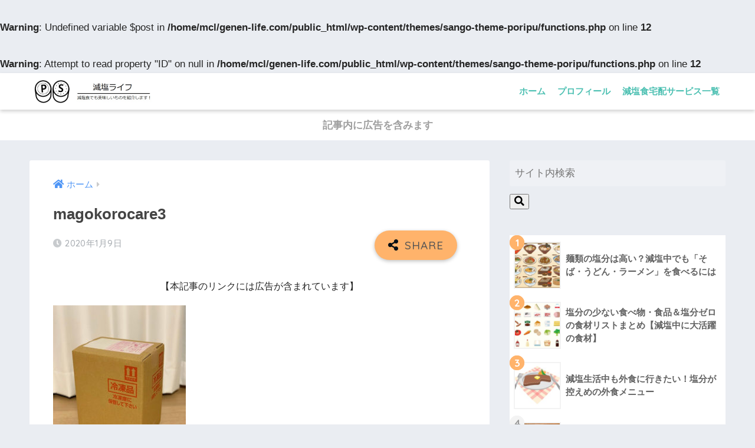

--- FILE ---
content_type: text/html; charset=UTF-8
request_url: https://genen-life.com/magokorocare3/
body_size: 14270
content:
<!doctype html>
<html dir="ltr" lang="ja" prefix="og: https://ogp.me/ns#">
<head>
  <meta charset="utf-8">
  <meta http-equiv="X-UA-Compatible" content="IE=edge">
  <meta name="HandheldFriendly" content="True">
  <meta name="MobileOptimized" content="320">
  <meta name="viewport" content="width=device-width, initial-scale=1, viewport-fit=cover"/>
  <meta name="msapplication-TileColor" content="#4dc0b2">
  <meta name="theme-color" content="#4dc0b2">
  <link rel="pingback" href="https://genen-life.com/xmlrpc.php">
  <title>magokorocare3 | 減塩ライフ</title>
	<style>img:is([sizes="auto" i], [sizes^="auto," i]) { contain-intrinsic-size: 3000px 1500px }</style>
	
		<!-- All in One SEO 4.8.6 - aioseo.com -->
	<meta name="robots" content="max-snippet:-1, max-image-preview:large, max-video-preview:-1" />
	<meta name="author" content="nakaji"/>
	<link rel="canonical" href="https://genen-life.com/magokorocare3/" />
	<meta name="generator" content="All in One SEO (AIOSEO) 4.8.6" />
		<meta property="og:locale" content="ja_JP" />
		<meta property="og:site_name" content="減塩ライフ | 減塩食生活を送る様子をレポート。減塩弁当宅配サービスのレビューも掲載！" />
		<meta property="og:type" content="article" />
		<meta property="og:title" content="magokorocare3 | 減塩ライフ" />
		<meta property="og:url" content="https://genen-life.com/magokorocare3/" />
		<meta property="article:published_time" content="2020-01-09T09:59:40+00:00" />
		<meta property="article:modified_time" content="2020-01-09T09:59:40+00:00" />
		<meta name="twitter:card" content="summary" />
		<meta name="twitter:title" content="magokorocare3 | 減塩ライフ" />
		<script type="application/ld+json" class="aioseo-schema">
			{"@context":"https:\/\/schema.org","@graph":[{"@type":"BreadcrumbList","@id":"https:\/\/genen-life.com\/magokorocare3\/#breadcrumblist","itemListElement":[{"@type":"ListItem","@id":"https:\/\/genen-life.com#listItem","position":1,"name":"\u30db\u30fc\u30e0","item":"https:\/\/genen-life.com","nextItem":{"@type":"ListItem","@id":"https:\/\/genen-life.com\/magokorocare3\/#listItem","name":"magokorocare3"}},{"@type":"ListItem","@id":"https:\/\/genen-life.com\/magokorocare3\/#listItem","position":2,"name":"magokorocare3","previousItem":{"@type":"ListItem","@id":"https:\/\/genen-life.com#listItem","name":"\u30db\u30fc\u30e0"}}]},{"@type":"ItemPage","@id":"https:\/\/genen-life.com\/magokorocare3\/#itempage","url":"https:\/\/genen-life.com\/magokorocare3\/","name":"magokorocare3 | \u6e1b\u5869\u30e9\u30a4\u30d5","inLanguage":"ja","isPartOf":{"@id":"https:\/\/genen-life.com\/#website"},"breadcrumb":{"@id":"https:\/\/genen-life.com\/magokorocare3\/#breadcrumblist"},"author":{"@id":"https:\/\/genen-life.com\/author\/nakaji\/#author"},"creator":{"@id":"https:\/\/genen-life.com\/author\/nakaji\/#author"},"datePublished":"2020-01-09T18:59:40+09:00","dateModified":"2020-01-09T18:59:40+09:00"},{"@type":"Organization","@id":"https:\/\/genen-life.com\/#organization","name":"\u6e1b\u5869\u30e9\u30a4\u30d5","description":"\u6e1b\u5869\u98df\u751f\u6d3b\u3092\u9001\u308b\u69d8\u5b50\u3092\u30ec\u30dd\u30fc\u30c8\u3002\u6e1b\u5869\u5f01\u5f53\u5b85\u914d\u30b5\u30fc\u30d3\u30b9\u306e\u30ec\u30d3\u30e5\u30fc\u3082\u63b2\u8f09\uff01","url":"https:\/\/genen-life.com\/"},{"@type":"Person","@id":"https:\/\/genen-life.com\/author\/nakaji\/#author","url":"https:\/\/genen-life.com\/author\/nakaji\/","name":"nakaji","image":{"@type":"ImageObject","@id":"https:\/\/genen-life.com\/magokorocare3\/#authorImage","url":"https:\/\/secure.gravatar.com\/avatar\/dc4324aa029318ae13d066656b485b3b31bf49643aa106ddb4ac6b285b7c8ff6?s=96&d=mm&r=g","width":96,"height":96,"caption":"nakaji"}},{"@type":"WebSite","@id":"https:\/\/genen-life.com\/#website","url":"https:\/\/genen-life.com\/","name":"\u6e1b\u5869\u30e9\u30a4\u30d5","description":"\u6e1b\u5869\u98df\u751f\u6d3b\u3092\u9001\u308b\u69d8\u5b50\u3092\u30ec\u30dd\u30fc\u30c8\u3002\u6e1b\u5869\u5f01\u5f53\u5b85\u914d\u30b5\u30fc\u30d3\u30b9\u306e\u30ec\u30d3\u30e5\u30fc\u3082\u63b2\u8f09\uff01","inLanguage":"ja","publisher":{"@id":"https:\/\/genen-life.com\/#organization"}}]}
		</script>
		<!-- All in One SEO -->

<link rel='dns-prefetch' href='//stats.wp.com' />
<link rel='dns-prefetch' href='//fonts.googleapis.com' />
<link rel='dns-prefetch' href='//use.fontawesome.com' />
<link rel='preconnect' href='//c0.wp.com' />
<link rel="alternate" type="application/rss+xml" title="減塩ライフ &raquo; フィード" href="https://genen-life.com/feed/" />
<link rel="alternate" type="application/rss+xml" title="減塩ライフ &raquo; コメントフィード" href="https://genen-life.com/comments/feed/" />
<script type="text/javascript">
/* <![CDATA[ */
window._wpemojiSettings = {"baseUrl":"https:\/\/s.w.org\/images\/core\/emoji\/16.0.1\/72x72\/","ext":".png","svgUrl":"https:\/\/s.w.org\/images\/core\/emoji\/16.0.1\/svg\/","svgExt":".svg","source":{"concatemoji":"https:\/\/genen-life.com\/wp-includes\/js\/wp-emoji-release.min.js?ver=6.8.3"}};
/*! This file is auto-generated */
!function(s,n){var o,i,e;function c(e){try{var t={supportTests:e,timestamp:(new Date).valueOf()};sessionStorage.setItem(o,JSON.stringify(t))}catch(e){}}function p(e,t,n){e.clearRect(0,0,e.canvas.width,e.canvas.height),e.fillText(t,0,0);var t=new Uint32Array(e.getImageData(0,0,e.canvas.width,e.canvas.height).data),a=(e.clearRect(0,0,e.canvas.width,e.canvas.height),e.fillText(n,0,0),new Uint32Array(e.getImageData(0,0,e.canvas.width,e.canvas.height).data));return t.every(function(e,t){return e===a[t]})}function u(e,t){e.clearRect(0,0,e.canvas.width,e.canvas.height),e.fillText(t,0,0);for(var n=e.getImageData(16,16,1,1),a=0;a<n.data.length;a++)if(0!==n.data[a])return!1;return!0}function f(e,t,n,a){switch(t){case"flag":return n(e,"\ud83c\udff3\ufe0f\u200d\u26a7\ufe0f","\ud83c\udff3\ufe0f\u200b\u26a7\ufe0f")?!1:!n(e,"\ud83c\udde8\ud83c\uddf6","\ud83c\udde8\u200b\ud83c\uddf6")&&!n(e,"\ud83c\udff4\udb40\udc67\udb40\udc62\udb40\udc65\udb40\udc6e\udb40\udc67\udb40\udc7f","\ud83c\udff4\u200b\udb40\udc67\u200b\udb40\udc62\u200b\udb40\udc65\u200b\udb40\udc6e\u200b\udb40\udc67\u200b\udb40\udc7f");case"emoji":return!a(e,"\ud83e\udedf")}return!1}function g(e,t,n,a){var r="undefined"!=typeof WorkerGlobalScope&&self instanceof WorkerGlobalScope?new OffscreenCanvas(300,150):s.createElement("canvas"),o=r.getContext("2d",{willReadFrequently:!0}),i=(o.textBaseline="top",o.font="600 32px Arial",{});return e.forEach(function(e){i[e]=t(o,e,n,a)}),i}function t(e){var t=s.createElement("script");t.src=e,t.defer=!0,s.head.appendChild(t)}"undefined"!=typeof Promise&&(o="wpEmojiSettingsSupports",i=["flag","emoji"],n.supports={everything:!0,everythingExceptFlag:!0},e=new Promise(function(e){s.addEventListener("DOMContentLoaded",e,{once:!0})}),new Promise(function(t){var n=function(){try{var e=JSON.parse(sessionStorage.getItem(o));if("object"==typeof e&&"number"==typeof e.timestamp&&(new Date).valueOf()<e.timestamp+604800&&"object"==typeof e.supportTests)return e.supportTests}catch(e){}return null}();if(!n){if("undefined"!=typeof Worker&&"undefined"!=typeof OffscreenCanvas&&"undefined"!=typeof URL&&URL.createObjectURL&&"undefined"!=typeof Blob)try{var e="postMessage("+g.toString()+"("+[JSON.stringify(i),f.toString(),p.toString(),u.toString()].join(",")+"));",a=new Blob([e],{type:"text/javascript"}),r=new Worker(URL.createObjectURL(a),{name:"wpTestEmojiSupports"});return void(r.onmessage=function(e){c(n=e.data),r.terminate(),t(n)})}catch(e){}c(n=g(i,f,p,u))}t(n)}).then(function(e){for(var t in e)n.supports[t]=e[t],n.supports.everything=n.supports.everything&&n.supports[t],"flag"!==t&&(n.supports.everythingExceptFlag=n.supports.everythingExceptFlag&&n.supports[t]);n.supports.everythingExceptFlag=n.supports.everythingExceptFlag&&!n.supports.flag,n.DOMReady=!1,n.readyCallback=function(){n.DOMReady=!0}}).then(function(){return e}).then(function(){var e;n.supports.everything||(n.readyCallback(),(e=n.source||{}).concatemoji?t(e.concatemoji):e.wpemoji&&e.twemoji&&(t(e.twemoji),t(e.wpemoji)))}))}((window,document),window._wpemojiSettings);
/* ]]> */
</script>
<link rel='stylesheet' id='sng-stylesheet-css' href='https://genen-life.com/wp-content/themes/sango-theme/style.css?ver2_19_6' type='text/css' media='all' />
<link rel='stylesheet' id='sng-option-css' href='https://genen-life.com/wp-content/themes/sango-theme/entry-option.css?ver2_19_6' type='text/css' media='all' />
<link rel='stylesheet' id='sng-googlefonts-css' href='https://fonts.googleapis.com/css?family=Quicksand%3A500%2C700&#038;display=swap' type='text/css' media='all' />
<link rel='stylesheet' id='sng-fontawesome-css' href='https://use.fontawesome.com/releases/v5.11.2/css/all.css' type='text/css' media='all' />
<style id='wp-emoji-styles-inline-css' type='text/css'>

	img.wp-smiley, img.emoji {
		display: inline !important;
		border: none !important;
		box-shadow: none !important;
		height: 1em !important;
		width: 1em !important;
		margin: 0 0.07em !important;
		vertical-align: -0.1em !important;
		background: none !important;
		padding: 0 !important;
	}
</style>
<link rel='stylesheet' id='wp-block-library-css' href='https://c0.wp.com/c/6.8.3/wp-includes/css/dist/block-library/style.min.css' type='text/css' media='all' />
<style id='classic-theme-styles-inline-css' type='text/css'>
/*! This file is auto-generated */
.wp-block-button__link{color:#fff;background-color:#32373c;border-radius:9999px;box-shadow:none;text-decoration:none;padding:calc(.667em + 2px) calc(1.333em + 2px);font-size:1.125em}.wp-block-file__button{background:#32373c;color:#fff;text-decoration:none}
</style>
<link rel='stylesheet' id='mediaelement-css' href='https://c0.wp.com/c/6.8.3/wp-includes/js/mediaelement/mediaelementplayer-legacy.min.css' type='text/css' media='all' />
<link rel='stylesheet' id='wp-mediaelement-css' href='https://c0.wp.com/c/6.8.3/wp-includes/js/mediaelement/wp-mediaelement.min.css' type='text/css' media='all' />
<style id='jetpack-sharing-buttons-style-inline-css' type='text/css'>
.jetpack-sharing-buttons__services-list{display:flex;flex-direction:row;flex-wrap:wrap;gap:0;list-style-type:none;margin:5px;padding:0}.jetpack-sharing-buttons__services-list.has-small-icon-size{font-size:12px}.jetpack-sharing-buttons__services-list.has-normal-icon-size{font-size:16px}.jetpack-sharing-buttons__services-list.has-large-icon-size{font-size:24px}.jetpack-sharing-buttons__services-list.has-huge-icon-size{font-size:36px}@media print{.jetpack-sharing-buttons__services-list{display:none!important}}.editor-styles-wrapper .wp-block-jetpack-sharing-buttons{gap:0;padding-inline-start:0}ul.jetpack-sharing-buttons__services-list.has-background{padding:1.25em 2.375em}
</style>
<style id='global-styles-inline-css' type='text/css'>
:root{--wp--preset--aspect-ratio--square: 1;--wp--preset--aspect-ratio--4-3: 4/3;--wp--preset--aspect-ratio--3-4: 3/4;--wp--preset--aspect-ratio--3-2: 3/2;--wp--preset--aspect-ratio--2-3: 2/3;--wp--preset--aspect-ratio--16-9: 16/9;--wp--preset--aspect-ratio--9-16: 9/16;--wp--preset--color--black: #000000;--wp--preset--color--cyan-bluish-gray: #abb8c3;--wp--preset--color--white: #ffffff;--wp--preset--color--pale-pink: #f78da7;--wp--preset--color--vivid-red: #cf2e2e;--wp--preset--color--luminous-vivid-orange: #ff6900;--wp--preset--color--luminous-vivid-amber: #fcb900;--wp--preset--color--light-green-cyan: #7bdcb5;--wp--preset--color--vivid-green-cyan: #00d084;--wp--preset--color--pale-cyan-blue: #8ed1fc;--wp--preset--color--vivid-cyan-blue: #0693e3;--wp--preset--color--vivid-purple: #9b51e0;--wp--preset--gradient--vivid-cyan-blue-to-vivid-purple: linear-gradient(135deg,rgba(6,147,227,1) 0%,rgb(155,81,224) 100%);--wp--preset--gradient--light-green-cyan-to-vivid-green-cyan: linear-gradient(135deg,rgb(122,220,180) 0%,rgb(0,208,130) 100%);--wp--preset--gradient--luminous-vivid-amber-to-luminous-vivid-orange: linear-gradient(135deg,rgba(252,185,0,1) 0%,rgba(255,105,0,1) 100%);--wp--preset--gradient--luminous-vivid-orange-to-vivid-red: linear-gradient(135deg,rgba(255,105,0,1) 0%,rgb(207,46,46) 100%);--wp--preset--gradient--very-light-gray-to-cyan-bluish-gray: linear-gradient(135deg,rgb(238,238,238) 0%,rgb(169,184,195) 100%);--wp--preset--gradient--cool-to-warm-spectrum: linear-gradient(135deg,rgb(74,234,220) 0%,rgb(151,120,209) 20%,rgb(207,42,186) 40%,rgb(238,44,130) 60%,rgb(251,105,98) 80%,rgb(254,248,76) 100%);--wp--preset--gradient--blush-light-purple: linear-gradient(135deg,rgb(255,206,236) 0%,rgb(152,150,240) 100%);--wp--preset--gradient--blush-bordeaux: linear-gradient(135deg,rgb(254,205,165) 0%,rgb(254,45,45) 50%,rgb(107,0,62) 100%);--wp--preset--gradient--luminous-dusk: linear-gradient(135deg,rgb(255,203,112) 0%,rgb(199,81,192) 50%,rgb(65,88,208) 100%);--wp--preset--gradient--pale-ocean: linear-gradient(135deg,rgb(255,245,203) 0%,rgb(182,227,212) 50%,rgb(51,167,181) 100%);--wp--preset--gradient--electric-grass: linear-gradient(135deg,rgb(202,248,128) 0%,rgb(113,206,126) 100%);--wp--preset--gradient--midnight: linear-gradient(135deg,rgb(2,3,129) 0%,rgb(40,116,252) 100%);--wp--preset--font-size--small: 13px;--wp--preset--font-size--medium: 20px;--wp--preset--font-size--large: 36px;--wp--preset--font-size--x-large: 42px;--wp--preset--spacing--20: 0.44rem;--wp--preset--spacing--30: 0.67rem;--wp--preset--spacing--40: 1rem;--wp--preset--spacing--50: 1.5rem;--wp--preset--spacing--60: 2.25rem;--wp--preset--spacing--70: 3.38rem;--wp--preset--spacing--80: 5.06rem;--wp--preset--shadow--natural: 6px 6px 9px rgba(0, 0, 0, 0.2);--wp--preset--shadow--deep: 12px 12px 50px rgba(0, 0, 0, 0.4);--wp--preset--shadow--sharp: 6px 6px 0px rgba(0, 0, 0, 0.2);--wp--preset--shadow--outlined: 6px 6px 0px -3px rgba(255, 255, 255, 1), 6px 6px rgba(0, 0, 0, 1);--wp--preset--shadow--crisp: 6px 6px 0px rgba(0, 0, 0, 1);}:where(.is-layout-flex){gap: 0.5em;}:where(.is-layout-grid){gap: 0.5em;}body .is-layout-flex{display: flex;}.is-layout-flex{flex-wrap: wrap;align-items: center;}.is-layout-flex > :is(*, div){margin: 0;}body .is-layout-grid{display: grid;}.is-layout-grid > :is(*, div){margin: 0;}:where(.wp-block-columns.is-layout-flex){gap: 2em;}:where(.wp-block-columns.is-layout-grid){gap: 2em;}:where(.wp-block-post-template.is-layout-flex){gap: 1.25em;}:where(.wp-block-post-template.is-layout-grid){gap: 1.25em;}.has-black-color{color: var(--wp--preset--color--black) !important;}.has-cyan-bluish-gray-color{color: var(--wp--preset--color--cyan-bluish-gray) !important;}.has-white-color{color: var(--wp--preset--color--white) !important;}.has-pale-pink-color{color: var(--wp--preset--color--pale-pink) !important;}.has-vivid-red-color{color: var(--wp--preset--color--vivid-red) !important;}.has-luminous-vivid-orange-color{color: var(--wp--preset--color--luminous-vivid-orange) !important;}.has-luminous-vivid-amber-color{color: var(--wp--preset--color--luminous-vivid-amber) !important;}.has-light-green-cyan-color{color: var(--wp--preset--color--light-green-cyan) !important;}.has-vivid-green-cyan-color{color: var(--wp--preset--color--vivid-green-cyan) !important;}.has-pale-cyan-blue-color{color: var(--wp--preset--color--pale-cyan-blue) !important;}.has-vivid-cyan-blue-color{color: var(--wp--preset--color--vivid-cyan-blue) !important;}.has-vivid-purple-color{color: var(--wp--preset--color--vivid-purple) !important;}.has-black-background-color{background-color: var(--wp--preset--color--black) !important;}.has-cyan-bluish-gray-background-color{background-color: var(--wp--preset--color--cyan-bluish-gray) !important;}.has-white-background-color{background-color: var(--wp--preset--color--white) !important;}.has-pale-pink-background-color{background-color: var(--wp--preset--color--pale-pink) !important;}.has-vivid-red-background-color{background-color: var(--wp--preset--color--vivid-red) !important;}.has-luminous-vivid-orange-background-color{background-color: var(--wp--preset--color--luminous-vivid-orange) !important;}.has-luminous-vivid-amber-background-color{background-color: var(--wp--preset--color--luminous-vivid-amber) !important;}.has-light-green-cyan-background-color{background-color: var(--wp--preset--color--light-green-cyan) !important;}.has-vivid-green-cyan-background-color{background-color: var(--wp--preset--color--vivid-green-cyan) !important;}.has-pale-cyan-blue-background-color{background-color: var(--wp--preset--color--pale-cyan-blue) !important;}.has-vivid-cyan-blue-background-color{background-color: var(--wp--preset--color--vivid-cyan-blue) !important;}.has-vivid-purple-background-color{background-color: var(--wp--preset--color--vivid-purple) !important;}.has-black-border-color{border-color: var(--wp--preset--color--black) !important;}.has-cyan-bluish-gray-border-color{border-color: var(--wp--preset--color--cyan-bluish-gray) !important;}.has-white-border-color{border-color: var(--wp--preset--color--white) !important;}.has-pale-pink-border-color{border-color: var(--wp--preset--color--pale-pink) !important;}.has-vivid-red-border-color{border-color: var(--wp--preset--color--vivid-red) !important;}.has-luminous-vivid-orange-border-color{border-color: var(--wp--preset--color--luminous-vivid-orange) !important;}.has-luminous-vivid-amber-border-color{border-color: var(--wp--preset--color--luminous-vivid-amber) !important;}.has-light-green-cyan-border-color{border-color: var(--wp--preset--color--light-green-cyan) !important;}.has-vivid-green-cyan-border-color{border-color: var(--wp--preset--color--vivid-green-cyan) !important;}.has-pale-cyan-blue-border-color{border-color: var(--wp--preset--color--pale-cyan-blue) !important;}.has-vivid-cyan-blue-border-color{border-color: var(--wp--preset--color--vivid-cyan-blue) !important;}.has-vivid-purple-border-color{border-color: var(--wp--preset--color--vivid-purple) !important;}.has-vivid-cyan-blue-to-vivid-purple-gradient-background{background: var(--wp--preset--gradient--vivid-cyan-blue-to-vivid-purple) !important;}.has-light-green-cyan-to-vivid-green-cyan-gradient-background{background: var(--wp--preset--gradient--light-green-cyan-to-vivid-green-cyan) !important;}.has-luminous-vivid-amber-to-luminous-vivid-orange-gradient-background{background: var(--wp--preset--gradient--luminous-vivid-amber-to-luminous-vivid-orange) !important;}.has-luminous-vivid-orange-to-vivid-red-gradient-background{background: var(--wp--preset--gradient--luminous-vivid-orange-to-vivid-red) !important;}.has-very-light-gray-to-cyan-bluish-gray-gradient-background{background: var(--wp--preset--gradient--very-light-gray-to-cyan-bluish-gray) !important;}.has-cool-to-warm-spectrum-gradient-background{background: var(--wp--preset--gradient--cool-to-warm-spectrum) !important;}.has-blush-light-purple-gradient-background{background: var(--wp--preset--gradient--blush-light-purple) !important;}.has-blush-bordeaux-gradient-background{background: var(--wp--preset--gradient--blush-bordeaux) !important;}.has-luminous-dusk-gradient-background{background: var(--wp--preset--gradient--luminous-dusk) !important;}.has-pale-ocean-gradient-background{background: var(--wp--preset--gradient--pale-ocean) !important;}.has-electric-grass-gradient-background{background: var(--wp--preset--gradient--electric-grass) !important;}.has-midnight-gradient-background{background: var(--wp--preset--gradient--midnight) !important;}.has-small-font-size{font-size: var(--wp--preset--font-size--small) !important;}.has-medium-font-size{font-size: var(--wp--preset--font-size--medium) !important;}.has-large-font-size{font-size: var(--wp--preset--font-size--large) !important;}.has-x-large-font-size{font-size: var(--wp--preset--font-size--x-large) !important;}
:where(.wp-block-post-template.is-layout-flex){gap: 1.25em;}:where(.wp-block-post-template.is-layout-grid){gap: 1.25em;}
:where(.wp-block-columns.is-layout-flex){gap: 2em;}:where(.wp-block-columns.is-layout-grid){gap: 2em;}
:root :where(.wp-block-pullquote){font-size: 1.5em;line-height: 1.6;}
</style>
<link rel='stylesheet' id='contact-form-7-css' href='https://genen-life.com/wp-content/plugins/contact-form-7/includes/css/styles.css' type='text/css' media='all' />
<link rel='stylesheet' id='poripu-style-css' href='https://genen-life.com/wp-content/themes/sango-theme-poripu/poripu-style.css' type='text/css' media='all' />
<link rel='stylesheet' id='child-style-css' href='https://genen-life.com/wp-content/themes/sango-theme-poripu/style.css' type='text/css' media='all' />
<link rel='stylesheet' id='ofi-css' href='https://genen-life.com/wp-content/themes/sango-theme-poripu/library/css/ofi.css' type='text/css' media='all' />
<script type="text/javascript" src="https://c0.wp.com/c/6.8.3/wp-includes/js/jquery/jquery.min.js" id="jquery-core-js"></script>
<script type="text/javascript" src="https://c0.wp.com/c/6.8.3/wp-includes/js/jquery/jquery-migrate.min.js" id="jquery-migrate-js"></script>
<script type="text/javascript" src="https://genen-life.com/wp-content/themes/sango-theme-poripu/library/js/ofi.min.js" id="ofi-js"></script>
<script type="text/javascript" src="https://genen-life.com/wp-content/themes/sango-theme-poripu/library/js/prp-ofi.js" id="prp_ofi-js"></script>
<link rel="https://api.w.org/" href="https://genen-life.com/wp-json/" /><link rel="alternate" title="JSON" type="application/json" href="https://genen-life.com/wp-json/wp/v2/media/316" /><link rel="EditURI" type="application/rsd+xml" title="RSD" href="https://genen-life.com/xmlrpc.php?rsd" />
<link rel='shortlink' href='https://genen-life.com/?p=316' />
<link rel="alternate" title="oEmbed (JSON)" type="application/json+oembed" href="https://genen-life.com/wp-json/oembed/1.0/embed?url=https%3A%2F%2Fgenen-life.com%2Fmagokorocare3%2F" />
<link rel="alternate" title="oEmbed (XML)" type="text/xml+oembed" href="https://genen-life.com/wp-json/oembed/1.0/embed?url=https%3A%2F%2Fgenen-life.com%2Fmagokorocare3%2F&#038;format=xml" />
	<style>img#wpstats{display:none}</style>
		<br />
<b>Warning</b>:  Undefined variable $post in <b>/home/mcl/genen-life.com/public_html/wp-content/themes/sango-theme-poripu/functions.php</b> on line <b>12</b><br />
<br />
<b>Warning</b>:  Attempt to read property "ID" on null in <b>/home/mcl/genen-life.com/public_html/wp-content/themes/sango-theme-poripu/functions.php</b> on line <b>12</b><br />
<meta name="robots" content="noindex,nofollow" /><meta property="og:title" content="magokorocare3" />
<meta property="og:description" content="" />
<meta property="og:type" content="article" />
<meta property="og:url" content="https://genen-life.com/magokorocare3/" />
<meta property="og:image" content="https://genen-life.com/wp-content/themes/sango-theme/library/images/default.jpg" />
<meta name="thumbnail" content="https://genen-life.com/wp-content/themes/sango-theme/library/images/default.jpg" />
<meta property="og:site_name" content="減塩ライフ" />
<meta name="twitter:card" content="summary_large_image" />
<meta name="google-site-verification" content="5sHQynhB1BnpluIKq3k7mlaUBZ2qe5mIGtG3QcHivZA" /><!-- gtag.js -->
<script async src="https://www.googletagmanager.com/gtag/js?id=UA-157808962-1"></script>
<script>
  window.dataLayer = window.dataLayer || [];
  function gtag(){dataLayer.push(arguments);}
  gtag('js', new Date());
  gtag('config', 'UA-157808962-1');
</script>
	<style type="text/css">
		/*<!-- rtoc -->*/
		.rtoc-mokuji-content {
			background-color: #ffffff;
		}

		.rtoc-mokuji-content.frame1 {
			border: 1px solid #405796;
		}

		.rtoc-mokuji-content #rtoc-mokuji-title {
			color: #405796;
		}

		.rtoc-mokuji-content .rtoc-mokuji li>a {
			color: #5c5f6b;
		}

		.rtoc-mokuji-content .mokuji_ul.level-1>.rtoc-item::before {
			background-color: #6a91c1 !important;
		}

		.rtoc-mokuji-content .mokuji_ul.level-2>.rtoc-item::before {
			background-color: #6a91c1 !important;
		}

		.rtoc-mokuji-content.frame2::before,
		.rtoc-mokuji-content.frame3,
		.rtoc-mokuji-content.frame4,
		.rtoc-mokuji-content.frame5 {
			border-color: #405796 !important;
		}

		.rtoc-mokuji-content.frame5::before,
		.rtoc-mokuji-content.frame5::after {
			background-color: #405796;
		}

		.widget_block #rtoc-mokuji-widget-wrapper .rtoc-mokuji.level-1 .rtoc-item.rtoc-current:after,
		.widget #rtoc-mokuji-widget-wrapper .rtoc-mokuji.level-1 .rtoc-item.rtoc-current:after,
		#scrollad #rtoc-mokuji-widget-wrapper .rtoc-mokuji.level-1 .rtoc-item.rtoc-current:after,
		#sideBarTracking #rtoc-mokuji-widget-wrapper .rtoc-mokuji.level-1 .rtoc-item.rtoc-current:after {
			background-color: #6a91c1 !important;
		}

		.cls-1,
		.cls-2 {
			stroke: #405796;
		}

		.rtoc-mokuji-content .decimal_ol.level-2>.rtoc-item::before,
		.rtoc-mokuji-content .mokuji_ol.level-2>.rtoc-item::before,
		.rtoc-mokuji-content .decimal_ol.level-2>.rtoc-item::after,
		.rtoc-mokuji-content .decimal_ol.level-2>.rtoc-item::after {
			color: #6a91c1;
			background-color: #6a91c1;
		}

		.rtoc-mokuji-content .rtoc-mokuji.level-1>.rtoc-item::before {
			color: #6a91c1;
		}

		.rtoc-mokuji-content .decimal_ol>.rtoc-item::after {
			background-color: #6a91c1;
		}

		.rtoc-mokuji-content .decimal_ol>.rtoc-item::before {
			color: #6a91c1;
		}

		/*rtoc_return*/
		#rtoc_return a::before {
			background-image: url(https://genen-life.com/wp-content/plugins/rich-table-of-content/include/../img/rtoc_return.png);
		}

		#rtoc_return a {
			background-color: #6a91c1 !important;
		}

		/* アクセントポイント */
		.rtoc-mokuji-content .level-1>.rtoc-item #rtocAC.accent-point::after {
			background-color: #6a91c1;
		}

		.rtoc-mokuji-content .level-2>.rtoc-item #rtocAC.accent-point::after {
			background-color: #6a91c1;
		}
		.rtoc-mokuji-content.frame6,
		.rtoc-mokuji-content.frame7::before,
		.rtoc-mokuji-content.frame8::before {
			border-color: #405796;
		}

		.rtoc-mokuji-content.frame6 #rtoc-mokuji-title,
		.rtoc-mokuji-content.frame7 #rtoc-mokuji-title::after {
			background-color: #405796;
		}

		#rtoc-mokuji-wrapper.rtoc-mokuji-content.rtoc_h2_timeline .mokuji_ol.level-1>.rtoc-item::after,
		#rtoc-mokuji-wrapper.rtoc-mokuji-content.rtoc_h2_timeline .level-1.decimal_ol>.rtoc-item::after,
		#rtoc-mokuji-wrapper.rtoc-mokuji-content.rtoc_h3_timeline .mokuji_ol.level-2>.rtoc-item::after,
		#rtoc-mokuji-wrapper.rtoc-mokuji-content.rtoc_h3_timeline .mokuji_ol.level-2>.rtoc-item::after,
		.rtoc-mokuji-content.frame7 #rtoc-mokuji-title span::after {
			background-color: #6a91c1;
		}

		.widget #rtoc-mokuji-wrapper.rtoc-mokuji-content.frame6 #rtoc-mokuji-title {
			color: #405796;
			background-color: #ffffff;
		}
	</style>
	<link rel="icon" href="https://genen-life.com/wp-content/uploads/2019/12/cropped-salt2-32x32.jpg" sizes="32x32" />
<link rel="icon" href="https://genen-life.com/wp-content/uploads/2019/12/cropped-salt2-192x192.jpg" sizes="192x192" />
<link rel="apple-touch-icon" href="https://genen-life.com/wp-content/uploads/2019/12/cropped-salt2-180x180.jpg" />
<meta name="msapplication-TileImage" content="https://genen-life.com/wp-content/uploads/2019/12/cropped-salt2-270x270.jpg" />
		<style type="text/css" id="wp-custom-css">
			span[class^="mky_"],font[class^="mky_"]{font-weight:bold;padding:0 2px;line-height:1.8;}
.mky_yellow{background:linear-gradient(transparent 70%, #FFEE9F 70%);}
.mky_yellow_a{background-color:#FFEE9F;}
.mky_red{background:linear-gradient(transparent 70%, #FFBFC8 70%);}
.mky_red_a{background-color:#FFBFC8;}
.mky_cyan{background:linear-gradient(transparent 70%, #C4E1E3 70%);}
.mky_cyan_a{background-color:#C4E1E3;}
.mky_green{background:linear-gradient(transparent 70%, #C5E0CA 70%);}
.mky_green_a{background-color:#C5E0CA;}
.mky_blue{background:linear-gradient(transparent 70%, #BAD3EB 70%);}
.mky_blue_a{background-color:#BAD3EB;}
.mky_pink{background:linear-gradient(transparent 70%, #FFDFEF 70%);}
.mky_pink_a{background-color:#FFDFEF;}
.mky_orange{background:linear-gradient(transparent 70%, #F8DBA7 70%);}
.mky_orange_a{background-color:#F8DBA7;}
.mky_gray{background:linear-gradient(transparent 70%, #D9D9D9 70%);}
.mky_gray_a{background-color:#D9D9D9;}		</style>
		<style> a{color:#4f96f6}.main-c, .has-sango-main-color{color:#4dc0b2}.main-bc, .has-sango-main-background-color{background-color:#4dc0b2}.main-bdr, #inner-content .main-bdr{border-color:#4dc0b2}.pastel-c, .has-sango-pastel-color{color:#c8e4ff}.pastel-bc, .has-sango-pastel-background-color, #inner-content .pastel-bc{background-color:#c8e4ff}.accent-c, .has-sango-accent-color{color:#ffb36b}.accent-bc, .has-sango-accent-background-color{background-color:#ffb36b}.header, #footer-menu, .drawer__title{background-color:#ffffff}#logo a{color:#4dc0b2}.desktop-nav li a , .mobile-nav li a, #footer-menu a, #drawer__open, .header-search__open, .copyright, .drawer__title{color:#4dc0b2}.drawer__title .close span, .drawer__title .close span:before{background:#4dc0b2}.desktop-nav li:after{background:#4dc0b2}.mobile-nav .current-menu-item{border-bottom-color:#4dc0b2}.widgettitle, .sidebar .wp-block-group h2, .drawer .wp-block-group h2{color:#4dc0b2;background-color:#4dc0b2}.footer, .footer-block{background-color:#e0e4eb}.footer-block, .footer, .footer a, .footer .widget ul li a{color:#3c3c3c}#toc_container .toc_title, .entry-content .ez-toc-title-container, #footer_menu .raised, .pagination a, .pagination span, #reply-title:before, .entry-content blockquote:before, .main-c-before li:before, .main-c-b:before{color:#4dc0b2}.searchform__submit, .footer-block .wp-block-search .wp-block-search__button, .sidebar .wp-block-search .wp-block-search__button, .footer .wp-block-search .wp-block-search__button, .drawer .wp-block-search .wp-block-search__button, #toc_container .toc_title:before, .ez-toc-title-container:before, .cat-name, .pre_tag > span, .pagination .current, .post-page-numbers.current, #submit, .withtag_list > span, .main-bc-before li:before{background-color:#4dc0b2}#toc_container, #ez-toc-container, .entry-content h3, .li-mainbdr ul, .li-mainbdr ol{border-color:#4dc0b2}.search-title i, .acc-bc-before li:before{background:#ffb36b}.li-accentbdr ul, .li-accentbdr ol{border-color:#ffb36b}.pagination a:hover, .li-pastelbc ul, .li-pastelbc ol{background:#c8e4ff}body{font-size:100%}@media only screen and (min-width:481px){body{font-size:107%}}@media only screen and (min-width:1030px){body{font-size:107%}}.totop{background:#a9d689}.header-info a{color:#9e9e9e;background:linear-gradient(95deg, #ffffff, #ffffff)}.fixed-menu ul{background:#FFF}.fixed-menu a{color:#a2a7ab}.fixed-menu .current-menu-item a, .fixed-menu ul li a.active{color:#6bb6ff}.post-tab{background:#FFF}.post-tab > div{color:#a7a7a7}.post-tab > div.tab-active{background:linear-gradient(45deg, #bdb9ff, #67b8ff)}body{font-family:"Helvetica", "Arial", "Hiragino Kaku Gothic ProN", "Hiragino Sans", YuGothic, "Yu Gothic", "メイリオ", Meiryo, sans-serif;}.dfont{font-family:"Quicksand","Helvetica", "Arial", "Hiragino Kaku Gothic ProN", "Hiragino Sans", YuGothic, "Yu Gothic", "メイリオ", Meiryo, sans-serif;}</style><style>
/* 吹き出し右 */
.right .sc {
    background:#eeeeee; /* ふきだしの中の色 */
    border: solid 2px #eeeeee; /* ふきだしの線の色 */
    color: #000000; /* 文字の色 */
}
.right .sc:before,
.right .sc:after {
    border-left-color:#eeeeee;
}
/* ふきだし左 */
.sc {
    background: #eeeeee; /* ふきだしの中の色 */
    border: solid 2px #eeeeee; /* ふきだしの線の色 */
    color: #000; /* 文字の色 */
}
.sc:before,
.sc:after {
    border-right: 12px solid #eeeeee; /* ふきだしの線の色 */
}
/* wppのランキングカラーをアクセントカラーに */
.my-widget.show_num li:nth-child(-n+3):before {
    background: #ffb36b;
}
/* topオススメの下線をアクセントカラーに */
div.osusume-b {
    border-bottom: solid 3px #ffb36b;
}
div.shinchaku-b {
    border-bottom: solid 3px #4dc0b2;
}
</style>
</head>
<body class="attachment wp-singular attachment-template-default single single-attachment postid-316 attachmentid-316 attachment-jpeg wp-theme-sango-theme wp-child-theme-sango-theme-poripu fa5">
    <div id="container">
    <header class="header">
            <div id="inner-header" class="wrap cf">
    <div id="logo" class="h1 dfont">
    <a href="https://genen-life.com">
                      <img src="https://genen-life.com/wp-content/uploads/2020/02/logo2.jpg" alt="減塩ライフ">
                </a>
  </div>
  <div class="header-search">
      <label class="header-search__open" for="header-search-input"><i class="fas fa-search" aria-hidden="true"></i></label>
    <input type="checkbox" class="header-search__input" id="header-search-input" onclick="document.querySelector('.header-search__modal .searchform__input').focus()">
  <label class="header-search__close" for="header-search-input"></label>
  <div class="header-search__modal">
    <form role="search" method="get" id="searchform" class="searchform" action="https://genen-life.com/">
    <div>
        <input type="search" placeholder="サイト内検索" id="s" name="s" value="" />
        <button type="submit" id="searchsubmit" ><i class="fa fa-search"></i>
        </button>
    </div>
</form>  </div>
</div>  <nav class="desktop-nav clearfix"><ul id="menu-home" class="menu"><li id="menu-item-39" class="menu-item menu-item-type-post_type menu-item-object-page menu-item-39"><a href="https://genen-life.com/?page_id=10">ホーム</a></li>
<li id="menu-item-533" class="menu-item menu-item-type-post_type menu-item-object-post menu-item-533"><a href="https://genen-life.com/profile/">プロフィール</a></li>
<li id="menu-item-234" class="menu-item menu-item-type-post_type menu-item-object-post menu-item-has-children menu-item-234"><a href="https://genen-life.com/delivery/">減塩食宅配サービス一覧</a>
<ul class="sub-menu">
	<li id="menu-item-363" class="menu-item menu-item-type-post_type menu-item-object-post menu-item-363"><a href="https://genen-life.com/magokorocare/">まごころケア食</a></li>
	<li id="menu-item-470" class="menu-item menu-item-type-post_type menu-item-object-post menu-item-470"><a href="https://genen-life.com/?p=450">nosh（ナッシュ）</a></li>
</ul>
</li>
</ul></nav></div>
    </header>
      <div class="header-info ">
    <a href="">
      記事内に広告を含みます    </a>
  </div>
  <div id="content">
    <div id="inner-content" class="wrap cf">
      <main id="main" class="m-all t-2of3 d-5of7 cf">
                  <article id="entry" class="cf post-316 attachment type-attachment status-inherit nothumb">
            <header class="article-header entry-header">
	<nav id="breadcrumb" class="breadcrumb"><ul itemscope itemtype="http://schema.org/BreadcrumbList"><li itemprop="itemListElement" itemscope itemtype="http://schema.org/ListItem"><a href="https://genen-life.com" itemprop="item"><span itemprop="name">ホーム</span></a><meta itemprop="position" content="1" /></li></ul></nav>    <h1 class="entry-title single-title">magokorocare3</h1>
	<p class="entry-meta vcard dfont">
	    <time class="pubdate entry-time" itemprop="datePublished" datetime="2020-01-09">2020年1月9日</time>   
            </p>
  		    				  <!--FABボタン-->
	  	  <input type="checkbox" id="fab">
		  <label class="fab-btn accent-bc" for="fab"><i class="fa fa-share-alt"></i></label>
		  <label class="fab__close-cover" for="fab"></label>
		  <!--FABの中身-->
		  <div id="fab__contents">
			 <div class="fab__contents-main dfont">
			    <label class="close" for="fab"><span></span></label>
			    <p class="fab__contents_title">SHARE</p>
			  				  	  <div class="sns-btn sns-dif">
          <ul>
        <!-- twitter -->
        <li class="tw sns-btn__item">
          <a href="https://twitter.com/share?url=https%3A%2F%2Fgenen-life.com%2Fmagokorocare3%2F&text=magokorocare3%EF%BD%9C%E6%B8%9B%E5%A1%A9%E3%83%A9%E3%82%A4%E3%83%95" target="_blank" rel="nofollow noopener noreferrer" aria-label="Twitterでシェアする">
            <i class="fab fa-twitter" aria-hidden="true"></i>            <span class="share_txt">ツイート</span>
          </a>
                  </li>
        <!-- facebook -->
        <li class="fb sns-btn__item">
          <a href="https://www.facebook.com/share.php?u=https%3A%2F%2Fgenen-life.com%2Fmagokorocare3%2F" target="_blank" rel="nofollow noopener noreferrer" aria-label="Facebookでシェアする">
            <i class="fab fa-facebook" aria-hidden="true"></i>            <span class="share_txt">シェア</span>
          </a>
                  </li>
        <!-- はてなブックマーク -->
        <li class="hatebu sns-btn__item">
          <a href="http://b.hatena.ne.jp/add?mode=confirm&url=https%3A%2F%2Fgenen-life.com%2Fmagokorocare3%2F&title=magokorocare3%EF%BD%9C%E6%B8%9B%E5%A1%A9%E3%83%A9%E3%82%A4%E3%83%95" target="_blank" rel="nofollow noopener noreferrer" aria-label="はてブでブックマークする">
            <i class="fa fa-hatebu" aria-hidden="true"></i>
            <span class="share_txt">はてブ</span>
          </a>
                  </li>
        <!-- LINE -->
        <li class="line sns-btn__item">
          <a href="https://social-plugins.line.me/lineit/share?url=https%3A%2F%2Fgenen-life.com%2Fmagokorocare3%2F&text=magokorocare3%EF%BD%9C%E6%B8%9B%E5%A1%A9%E3%83%A9%E3%82%A4%E3%83%95" target="_blank" rel="nofollow noopener noreferrer" aria-label="LINEでシェアする">
                          <i class="fab fa-line" aria-hidden="true"></i>
                        <span class="share_txt share_txt_line dfont">LINE</span>
          </a>
        </li>
        <!-- Pocket -->
        <li class="pkt sns-btn__item">
          <a href="http://getpocket.com/edit?url=https%3A%2F%2Fgenen-life.com%2Fmagokorocare3%2F&title=magokorocare3%EF%BD%9C%E6%B8%9B%E5%A1%A9%E3%83%A9%E3%82%A4%E3%83%95" target="_blank" rel="nofollow noopener noreferrer" aria-label="Pocketに保存する">
            <i class="fab fa-get-pocket" aria-hidden="true"></i>            <span class="share_txt">Pocket</span>
          </a>
                  </li>
      </ul>
  </div>
  		  	</div>
		  </div>
		</header><section class="entry-content cf">
  <div class="widget_text sponsored"><div class="textwidget custom-html-widget"><p style="text-align: center;"><span style="font-size: 12pt;">【本記事のリンクには広告が含まれています】</span></p></div></div><p class="attachment"><a href='https://genen-life.com/wp-content/uploads/2020/01/magokorocare3.jpg'><img width="225" height="300" data-src="https://genen-life.com/wp-content/uploads/2020/01/magokorocare3-225x300.jpg" class="lazy attachment-medium size-medium" alt="" /><noscript><img decoding="async" width="225" height="300" src="https://genen-life.com/wp-content/uploads/2020/01/magokorocare3-225x300.jpg" class="attachment-medium size-medium" alt="" /></noscript></a></p>
</section><div id="entry-footer-wrapper"></div><div id="comments">
    </div><script type="application/ld+json">{"@context":"http://schema.org","@type":"Article","mainEntityOfPage":"https://genen-life.com/magokorocare3/","headline":"magokorocare3","image":{"@type":"ImageObject","url":"https://genen-life.com/wp-content/uploads/2020/01/magokorocare3.jpg","width":450,"height":600},"datePublished":"2020-01-09T18:59:40+0900","dateModified":"2020-01-09T18:59:40+0900","author":{"@type":"Person","name":"nakaji","url":""},"publisher":{"@type":"Organization","name":"","logo":{"@type":"ImageObject","url":""}},"description":""}</script>            </article>
                                    </main>
        <div id="sidebar1" class="sidebar m-all t-1of3 d-2of7 last-col cf" role="complementary">
    <aside class="insidesp">
              <div id="notfix" class="normal-sidebar">
          <div id="search-2" class="widget widget_search"><form role="search" method="get" id="searchform" class="searchform" action="https://genen-life.com/">
    <div>
        <input type="search" placeholder="サイト内検索" id="s" name="s" value="" />
        <button type="submit" id="searchsubmit" ><i class="fa fa-search"></i>
        </button>
    </div>
</form></div>  <div class="widget my_popular_posts">
        <ul class="my-widget show_num">
          <li>
        <span class="rank dfont accent-bc">1</span>        <a href="https://genen-life.com/menrui/">
                      <figure class="my-widget__img">
              <img width="160" height="160" src="https://genen-life.com/wp-content/uploads/2020/02/menrui-160x160.jpg" alt="麺類の塩分は高い？減塩中でも「そば・うどん・ラーメン」を食べるには" loading="lazy">
            </figure>
                    <div class="my-widget__text">
            麺類の塩分は高い？減塩中でも「そば・うどん・ラーメン」を食べるには                      </div>
        </a>
      </li>
            <li>
        <span class="rank dfont accent-bc">2</span>        <a href="https://genen-life.com/low-salt-ingredients/">
                      <figure class="my-widget__img">
              <img width="160" height="160" src="https://genen-life.com/wp-content/uploads/2020/04/syokuhin-160x160.jpg" alt="塩分の少ない食べ物・食品＆塩分ゼロの食材リストまとめ【減塩中に大活躍の食材】" loading="lazy">
            </figure>
                    <div class="my-widget__text">
            塩分の少ない食べ物・食品＆塩分ゼロの食材リストまとめ【減塩中に大活躍の食材】                      </div>
        </a>
      </li>
            <li>
        <span class="rank dfont accent-bc">3</span>        <a href="https://genen-life.com/eatout/">
                      <figure class="my-widget__img">
              <img width="160" height="160" src="https://genen-life.com/wp-content/uploads/2020/04/gaisyoku-160x160.jpg" alt="減塩生活中も外食に行きたい！塩分が控えめの外食メニュー" loading="lazy">
            </figure>
                    <div class="my-widget__text">
            減塩生活中も外食に行きたい！塩分が控えめの外食メニュー                      </div>
        </a>
      </li>
            <li>
        <span class="rank dfont accent-bc">4</span>        <a href="https://genen-life.com/sparklingwater/">
                      <figure class="my-widget__img">
              <img width="160" height="160" src="https://genen-life.com/wp-content/uploads/2020/02/sparklingwater2-160x160.jpg?v=1646368545" alt="塩分ゼロの飲み物・炭酸水【減塩中におすすめの炭酸水の種類】" loading="lazy">
            </figure>
                    <div class="my-widget__text">
            塩分ゼロの飲み物・炭酸水【減塩中におすすめの炭酸水の種類】                      </div>
        </a>
      </li>
            <li>
        <span class="rank dfont accent-bc">5</span>        <a href="https://genen-life.com/house-yakiniku/">
                      <figure class="my-widget__img">
              <img width="160" height="160" src="https://genen-life.com/wp-content/uploads/2020/09/yakiniku4-160x160.jpg" alt="減塩焼肉【減塩生活中でも食べれる美味しい焼き肉の種類・コツ】" loading="lazy">
            </figure>
                    <div class="my-widget__text">
            減塩焼肉【減塩生活中でも食べれる美味しい焼き肉の種類・コツ】                      </div>
        </a>
      </li>
            <li>
        <span class="rank dfont accent-bc">6</span>        <a href="https://genen-life.com/unsalted-udon/">
                      <figure class="my-widget__img">
              <img width="160" height="160" src="https://genen-life.com/wp-content/uploads/2021/04/muen-udon3-1-160x160.jpg?v=1646368522" alt="【減塩食品】無塩うどん｜スーパーで手軽に買える減塩食品" loading="lazy">
            </figure>
                    <div class="my-widget__text">
            【減塩食品】無塩うどん｜スーパーで手軽に買える減塩食品                      </div>
        </a>
      </li>
            <li>
        <span class="rank dfont accent-bc">7</span>        <a href="https://genen-life.com/low-salt-food/">
                      <figure class="my-widget__img">
              <img width="160" height="160" src="https://genen-life.com/wp-content/uploads/2020/01/soysauce.jpg" alt="減塩食 & 減塩とは？【減塩食生活中に食べない方が良いもの・気を付けたい食事内容】" loading="lazy">
            </figure>
                    <div class="my-widget__text">
            減塩食 & 減塩とは？【減塩食生活中に食べない方が良いもの・気を付けたい食事内容】                      </div>
        </a>
      </li>
            <li>
        <span class="rank dfont accent-bc">8</span>        <a href="https://genen-life.com/unsalted-soba/">
                      <figure class="my-widget__img">
              <img width="160" height="160" src="https://genen-life.com/wp-content/uploads/2021/04/muensoba3-160x160.jpg?v=1617632603" alt="【減塩食品】無塩そば｜スーパーで手軽に買える減塩食品" loading="lazy">
            </figure>
                    <div class="my-widget__text">
            【減塩食品】無塩そば｜スーパーで手軽に買える減塩食品                      </div>
        </a>
      </li>
            <li>
        <span class="rank dfont accent-bc">9</span>        <a href="https://genen-life.com/low-salt-seasoning/">
                      <figure class="my-widget__img">
              <img width="160" height="160" src="https://genen-life.com/wp-content/uploads/2021/03/sesoning-160x160.jpg?v=1615214141" alt="【減塩食品】調味料｜スーパーで手軽に買える減塩食品" loading="lazy">
            </figure>
                    <div class="my-widget__text">
            【減塩食品】調味料｜スーパーで手軽に買える減塩食品                      </div>
        </a>
      </li>
            <li>
        <span class="rank dfont accent-bc">10</span>        <a href="https://genen-life.com/profile/">
                      <figure class="my-widget__img">
              <img width="160" height="160" src="https://genen-life.com/wp-content/uploads/2020/01/profile-160x160.jpg" alt="私が減塩生活を始めた経緯【サイト管理人プロフィール】" loading="lazy">
            </figure>
                    <div class="my-widget__text">
            私が減塩生活を始めた経緯【サイト管理人プロフィール】                      </div>
        </a>
      </li>
                </ul>
  </div>
  <div id="custom_html-2" class="widget_text widget widget_custom_html"><div class="textwidget custom-html-widget"><div class="widget-menu__title main-bc ct strong">プロフィール</div>
<div class="yourprofile">
<div class="profile-background"><img src="https://genen-life.com/wp-content/uploads/2020/02/profile5.jpg"></div>
 <div class="profile-img"><img src="https://genen-life.com/wp-content/uploads/2020/01/tabio-1-e15768215543071.png" width="80" height="80"></div>
 <p class="yourname dfont">なかじー</p>
</div>
<div class="profile-content">
  <p>減塩生活しているなかじーです。脳梗塞を起こしたことをきっかけに塩分制限生活をはじめました。詳しい経緯は<a href="https://genen-life.com/profile/">プロフィール</a>に記載しています。またツイッター（ <a href="https://twitter.com/genen_life" target="_self" rel="noopener noreferrer" data-wpel-link="external">@genen_life</a> ）では「減塩食で美味しいもの」を紹介しているので、ぜひそちらもフォローしてもらえると嬉しいです！</p>
</div>
<ul class="profile-sns dfont">
 <li><a href="https://twitter.com/genen_life" target="_blank" rel="nofollow noopener" ><i class="fab fa-twitter"></i></a></li>
</ul>
<p align="center"><a href="//blog.with2.net/link/?2030772" target="_blank"><img src="https://blog.with2.net/img/banner/banner_good.gif" title="人気ブログランキング"></a></p>
<br />
<br /></div></div><div id="custom_html-6" class="widget_text widget widget_custom_html"><div class="textwidget custom-html-widget"></div></div><div id="custom_html-3" class="widget_text widget widget_custom_html"><div class="textwidget custom-html-widget"><div class="widget-menu__title main-bc ct strong">
  <i class="fas fa-shopping-bag"></i>メニュー</div>
<ul class="widget-menu dfont cf">
  <li><a href="https://genen-life.com/"><i class="fas fa-home" style="color: #ff9191"></i>HOME</a></li>
  <li><a href="https://genen-life.com/ct/lowsaltdelivery/"><i class="fas fa-utensils" style="color: #ffb776"></i>減塩食・減塩弁当</a></li>
  <li><a href="https://genen-life.com/ct/howto/"><i class="fas fa-book-open" style="color: #92ceff"></i>減塩の知識</a></li>
  <li><a href="https://genen-life.com/ct/blog/"><i class="fas fa-broom" style="color: #77d477"></i>減塩日誌</a>
  </li>
</ul></div></div>        </div>
                </aside>
  </div>
    </div>
  </div>
			<footer class="footer">
								<div id="footer-menu">
										<div>
						<a class="footer-menu__btn dfont" href="https://genen-life.com/"><i class="fa fa-home fa-lg"></i> HOME</a>
					</div>										<nav>
						                        <a class="privacy-policy-link" href="https://genen-life.com/privacy-policy/" rel="privacy-policy">プライバシーポリシー</a>					</nav>
                    <p class="copyright dfont">
                         &copy; 2026                         減塩ライフ                        All rights reserved.
                    </p>
				</div>
			</footer>
		</div>
			<script type="speculationrules">
{"prefetch":[{"source":"document","where":{"and":[{"href_matches":"\/*"},{"not":{"href_matches":["\/wp-*.php","\/wp-admin\/*","\/wp-content\/uploads\/*","\/wp-content\/*","\/wp-content\/plugins\/*","\/wp-content\/themes\/sango-theme-poripu\/*","\/wp-content\/themes\/sango-theme\/*","\/*\\?(.+)"]}},{"not":{"selector_matches":"a[rel~=\"nofollow\"]"}},{"not":{"selector_matches":".no-prefetch, .no-prefetch a"}}]},"eagerness":"conservative"}]}
</script>
<link rel='stylesheet' id='rtoc_style-css' href='https://genen-life.com/wp-content/plugins/rich-table-of-content/css/rtoc_style.css' type='text/css' media='all' />
<script type="text/javascript" id="rtoc_js-js-extra">
/* <![CDATA[ */
var rtocScrollAnimation = {"rtocScrollAnimation":"on"};
var rtocBackButton = {"rtocBackButton":"on"};
var rtocBackDisplayPC = {"rtocBackDisplayPC":""};
var rtocOpenText = {"rtocOpenText":"OPEN"};
var rtocCloseText = {"rtocCloseText":"CLOSE"};
/* ]]> */
</script>
<script type="text/javascript" src="https://genen-life.com/wp-content/plugins/rich-table-of-content/js/rtoc_common.js" id="rtoc_js-js"></script>
<script type="text/javascript" src="https://genen-life.com/wp-content/plugins/rich-table-of-content/js/rtoc_scroll.js" id="rtoc_js_scroll-js"></script>
<script type="text/javascript" src="https://genen-life.com/wp-content/plugins/rich-table-of-content/js/rtoc_highlight.js" id="rtoc_js_highlight-js"></script>
<script type="text/javascript" src="https://c0.wp.com/c/6.8.3/wp-includes/js/dist/hooks.min.js" id="wp-hooks-js"></script>
<script type="text/javascript" src="https://c0.wp.com/c/6.8.3/wp-includes/js/dist/i18n.min.js" id="wp-i18n-js"></script>
<script type="text/javascript" id="wp-i18n-js-after">
/* <![CDATA[ */
wp.i18n.setLocaleData( { 'text direction\u0004ltr': [ 'ltr' ] } );
/* ]]> */
</script>
<script type="text/javascript" src="https://genen-life.com/wp-content/plugins/contact-form-7/includes/swv/js/index.js" id="swv-js"></script>
<script type="text/javascript" id="contact-form-7-js-translations">
/* <![CDATA[ */
( function( domain, translations ) {
	var localeData = translations.locale_data[ domain ] || translations.locale_data.messages;
	localeData[""].domain = domain;
	wp.i18n.setLocaleData( localeData, domain );
} )( "contact-form-7", {"translation-revision-date":"2025-08-05 08:50:03+0000","generator":"GlotPress\/4.0.1","domain":"messages","locale_data":{"messages":{"":{"domain":"messages","plural-forms":"nplurals=1; plural=0;","lang":"ja_JP"},"This contact form is placed in the wrong place.":["\u3053\u306e\u30b3\u30f3\u30bf\u30af\u30c8\u30d5\u30a9\u30fc\u30e0\u306f\u9593\u9055\u3063\u305f\u4f4d\u7f6e\u306b\u7f6e\u304b\u308c\u3066\u3044\u307e\u3059\u3002"],"Error:":["\u30a8\u30e9\u30fc:"]}},"comment":{"reference":"includes\/js\/index.js"}} );
/* ]]> */
</script>
<script type="text/javascript" id="contact-form-7-js-before">
/* <![CDATA[ */
var wpcf7 = {
    "api": {
        "root": "https:\/\/genen-life.com\/wp-json\/",
        "namespace": "contact-form-7\/v1"
    }
};
/* ]]> */
</script>
<script type="text/javascript" src="https://genen-life.com/wp-content/plugins/contact-form-7/includes/js/index.js" id="contact-form-7-js"></script>
<script type="text/javascript" id="jetpack-stats-js-before">
/* <![CDATA[ */
_stq = window._stq || [];
_stq.push([ "view", JSON.parse("{\"v\":\"ext\",\"blog\":\"175243945\",\"post\":\"316\",\"tz\":\"9\",\"srv\":\"genen-life.com\",\"j\":\"1:14.9.1\"}") ]);
_stq.push([ "clickTrackerInit", "175243945", "316" ]);
/* ]]> */
</script>
<script type="text/javascript" src="https://stats.wp.com/e-202604.js" id="jetpack-stats-js" defer="defer" data-wp-strategy="defer"></script>
<script src="https://cdn.jsdelivr.net/npm/vanilla-lazyload@12.4.0/dist/lazyload.min.js"></script>
<script>
var lazyLoadInstance = new LazyLoad({
  elements_selector: ".entry-content img",
  threshold: 400
});
</script><script>jQuery(document).ready(function(){jQuery(window).scroll(function(){if(jQuery(this).scrollTop()>700){jQuery('.totop').fadeIn(300)}else{jQuery('.totop').fadeOut(300)}});jQuery('.totop').click(function(event){event.preventDefault();jQuery('html, body').animate({scrollTop:0},300)})});</script><script>jQuery(function(){function fetchEntryFooter(){jQuery.ajax({url:'https://genen-life.com/wp-admin/admin-ajax.php',dataType:'html',data:{'action':'fetch_entry_footer_content','id':316},success:function(data){jQuery('#entry-footer-wrapper').html(data)}})}setTimeout(function(){fetchEntryFooter()},1500)});</script><script>jQuery(function(){jQuery.post("https://genen-life.com/?rest_route=/sng/v1/page-count",{id:"316"})});</script>						<a href="#" class="totop" rel="nofollow" aria-label="トップに戻る"><i class="fa fa-chevron-up" aria-hidden="true"></i></a>	</body>
</html>